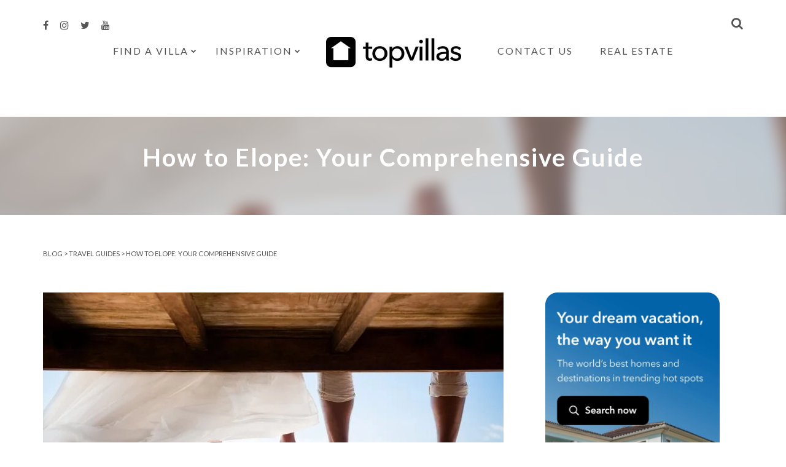

--- FILE ---
content_type: text/html; charset=UTF-8
request_url: https://www.thetopvillas.com/blog/travel-guides/how-to-elope-your-comprehensive-guide/
body_size: 21451
content:
<!DOCTYPE html>
<html lang="en">
<head>
	<meta charset="UTF-8">
	<meta name="viewport" content="width=device-width, initial-scale=1, maximum-scale=1, user-scalable=no" />
	<meta name="format-detection" content="telephone=no" />
	<link href="//www.google-analytics.com" rel="dns-prefetch">
		<link rel="profile" href="https://gmpg.org/xfn/11">
	<link rel="pingback" href="https://www.thetopvillas.com/blog/xmlrpc.php">
	<meta name='robots' content='index, follow, max-image-preview:large, max-snippet:-1, max-video-preview:-1' />

	<!-- This site is optimized with the Yoast SEO plugin v21.3 - https://yoast.com/wordpress/plugins/seo/ -->
	<title>How to Elope: Your Comprehensive Guide | Top Villas</title>
	<meta name="description" content="Discover the ultimate elopement guide with Top Villas: expert tips, breathtaking destinations, and everything you need for your dream wedding." />
	<link rel="canonical" href="https://www.thetopvillas.com/blog/travel-guides/how-to-elope-your-comprehensive-guide/" />
	<meta property="og:locale" content="en_US" />
	<meta property="og:type" content="article" />
	<meta property="og:title" content="How to Elope: Your Comprehensive Guide | Top Villas" />
	<meta property="og:description" content="Discover the ultimate elopement guide with Top Villas: expert tips, breathtaking destinations, and everything you need for your dream wedding." />
	<meta property="og:url" content="https://www.thetopvillas.com/blog/travel-guides/how-to-elope-your-comprehensive-guide/" />
	<meta property="og:site_name" content="Top Villas" />
	<meta property="article:published_time" content="2022-03-16T09:33:08+00:00" />
	<meta property="article:modified_time" content="2023-10-13T11:52:02+00:00" />
	<meta property="og:image" content="https://www.thetopvillas.com/blog/wp-content/uploads/2022/03/Elope-header.jpg" />
	<meta property="og:image:width" content="750" />
	<meta property="og:image:height" content="432" />
	<meta property="og:image:type" content="image/jpeg" />
	<meta name="author" content="Emma Vaughan" />
	<meta name="twitter:card" content="summary_large_image" />
	<meta name="twitter:label1" content="Written by" />
	<meta name="twitter:data1" content="Emma Vaughan" />
	<meta name="twitter:label2" content="Estimated reading time" />
	<meta name="twitter:data2" content="16 minutes" />
	<script type="application/ld+json" class="yoast-schema-graph">{"@context":"https://schema.org","@graph":[{"@type":"WebPage","@id":"https://www.thetopvillas.com/blog/travel-guides/how-to-elope-your-comprehensive-guide/","url":"https://www.thetopvillas.com/blog/travel-guides/how-to-elope-your-comprehensive-guide/","name":"How to Elope: Your Comprehensive Guide | Top Villas","isPartOf":{"@id":"https://www.thetopvillas.com/blog/#website"},"primaryImageOfPage":{"@id":"https://www.thetopvillas.com/blog/travel-guides/how-to-elope-your-comprehensive-guide/#primaryimage"},"image":{"@id":"https://www.thetopvillas.com/blog/travel-guides/how-to-elope-your-comprehensive-guide/#primaryimage"},"thumbnailUrl":"https://www.thetopvillas.com/blog/wp-content/uploads/2022/03/Elope-header.jpg","datePublished":"2022-03-16T09:33:08+00:00","dateModified":"2023-10-13T11:52:02+00:00","author":{"@id":"https://www.thetopvillas.com/blog/#/schema/person/b8eadb2ec9a8732b920dd1608e81f100"},"description":"Discover the ultimate elopement guide with Top Villas: expert tips, breathtaking destinations, and everything you need for your dream wedding.","breadcrumb":{"@id":"https://www.thetopvillas.com/blog/travel-guides/how-to-elope-your-comprehensive-guide/#breadcrumb"},"inLanguage":"en","potentialAction":[{"@type":"ReadAction","target":["https://www.thetopvillas.com/blog/travel-guides/how-to-elope-your-comprehensive-guide/"]}]},{"@type":"ImageObject","inLanguage":"en","@id":"https://www.thetopvillas.com/blog/travel-guides/how-to-elope-your-comprehensive-guide/#primaryimage","url":"https://www.thetopvillas.com/blog/wp-content/uploads/2022/03/Elope-header.jpg","contentUrl":"https://www.thetopvillas.com/blog/wp-content/uploads/2022/03/Elope-header.jpg","width":750,"height":432,"caption":"The feet of a couple, one in a suit and one in wedding dress sitting on a wooden jetty looking out to sea"},{"@type":"BreadcrumbList","@id":"https://www.thetopvillas.com/blog/travel-guides/how-to-elope-your-comprehensive-guide/#breadcrumb","itemListElement":[{"@type":"ListItem","position":1,"name":"Blog","item":"https://www.thetopvillas.com/blog/"},{"@type":"ListItem","position":2,"name":"Travel guides","item":"https://www.thetopvillas.com/blog/category/travel-guides/"},{"@type":"ListItem","position":3,"name":"How to Elope: Your Comprehensive Guide"}]},{"@type":"WebSite","@id":"https://www.thetopvillas.com/blog/#website","url":"https://www.thetopvillas.com/blog/","name":"Top Villas","description":"The luxury vacation rental blog from Top Villas","potentialAction":[{"@type":"SearchAction","target":{"@type":"EntryPoint","urlTemplate":"https://www.thetopvillas.com/blog/?s={search_term_string}"},"query-input":"required name=search_term_string"}],"inLanguage":"en"},{"@type":"Person","@id":"https://www.thetopvillas.com/blog/#/schema/person/b8eadb2ec9a8732b920dd1608e81f100","name":"Emma Vaughan","image":{"@type":"ImageObject","inLanguage":"en","@id":"https://www.thetopvillas.com/blog/#/schema/person/image/","url":"https://secure.gravatar.com/avatar/65c5111e717e8e9a062b15ff41075c18?s=96&d=mm&r=g","contentUrl":"https://secure.gravatar.com/avatar/65c5111e717e8e9a062b15ff41075c18?s=96&d=mm&r=g","caption":"Emma Vaughan"},"description":"Emma is an avid traveler and writer, who can be found either dreaming of her next adventure or scribbling in a notebook. She frequented the Middle East on her gap year after university, and her favorite trips overall have been exploring the bazaars of Istanbul, and trekking through the mountains in Morocco."}]}</script>
	<!-- / Yoast SEO plugin. -->


<link rel='dns-prefetch' href='//fonts.googleapis.com' />
<link rel="alternate" type="application/rss+xml" title="Top Villas &raquo; Feed" href="https://www.thetopvillas.com/blog/feed/" />
<link rel="alternate" type="application/rss+xml" title="Top Villas &raquo; Comments Feed" href="https://www.thetopvillas.com/blog/comments/feed/" />
<link rel="alternate" type="application/rss+xml" title="Top Villas &raquo; How to Elope: Your Comprehensive Guide Comments Feed" href="https://www.thetopvillas.com/blog/travel-guides/how-to-elope-your-comprehensive-guide/feed/" />
<script type="text/javascript">
window._wpemojiSettings = {"baseUrl":"https:\/\/s.w.org\/images\/core\/emoji\/14.0.0\/72x72\/","ext":".png","svgUrl":"https:\/\/s.w.org\/images\/core\/emoji\/14.0.0\/svg\/","svgExt":".svg","source":{"concatemoji":"https:\/\/www.thetopvillas.com\/blog\/wp-includes\/js\/wp-emoji-release.min.js?ver=6.3.1"}};
/*! This file is auto-generated */
!function(i,n){var o,s,e;function c(e){try{var t={supportTests:e,timestamp:(new Date).valueOf()};sessionStorage.setItem(o,JSON.stringify(t))}catch(e){}}function p(e,t,n){e.clearRect(0,0,e.canvas.width,e.canvas.height),e.fillText(t,0,0);var t=new Uint32Array(e.getImageData(0,0,e.canvas.width,e.canvas.height).data),r=(e.clearRect(0,0,e.canvas.width,e.canvas.height),e.fillText(n,0,0),new Uint32Array(e.getImageData(0,0,e.canvas.width,e.canvas.height).data));return t.every(function(e,t){return e===r[t]})}function u(e,t,n){switch(t){case"flag":return n(e,"\ud83c\udff3\ufe0f\u200d\u26a7\ufe0f","\ud83c\udff3\ufe0f\u200b\u26a7\ufe0f")?!1:!n(e,"\ud83c\uddfa\ud83c\uddf3","\ud83c\uddfa\u200b\ud83c\uddf3")&&!n(e,"\ud83c\udff4\udb40\udc67\udb40\udc62\udb40\udc65\udb40\udc6e\udb40\udc67\udb40\udc7f","\ud83c\udff4\u200b\udb40\udc67\u200b\udb40\udc62\u200b\udb40\udc65\u200b\udb40\udc6e\u200b\udb40\udc67\u200b\udb40\udc7f");case"emoji":return!n(e,"\ud83e\udef1\ud83c\udffb\u200d\ud83e\udef2\ud83c\udfff","\ud83e\udef1\ud83c\udffb\u200b\ud83e\udef2\ud83c\udfff")}return!1}function f(e,t,n){var r="undefined"!=typeof WorkerGlobalScope&&self instanceof WorkerGlobalScope?new OffscreenCanvas(300,150):i.createElement("canvas"),a=r.getContext("2d",{willReadFrequently:!0}),o=(a.textBaseline="top",a.font="600 32px Arial",{});return e.forEach(function(e){o[e]=t(a,e,n)}),o}function t(e){var t=i.createElement("script");t.src=e,t.defer=!0,i.head.appendChild(t)}"undefined"!=typeof Promise&&(o="wpEmojiSettingsSupports",s=["flag","emoji"],n.supports={everything:!0,everythingExceptFlag:!0},e=new Promise(function(e){i.addEventListener("DOMContentLoaded",e,{once:!0})}),new Promise(function(t){var n=function(){try{var e=JSON.parse(sessionStorage.getItem(o));if("object"==typeof e&&"number"==typeof e.timestamp&&(new Date).valueOf()<e.timestamp+604800&&"object"==typeof e.supportTests)return e.supportTests}catch(e){}return null}();if(!n){if("undefined"!=typeof Worker&&"undefined"!=typeof OffscreenCanvas&&"undefined"!=typeof URL&&URL.createObjectURL&&"undefined"!=typeof Blob)try{var e="postMessage("+f.toString()+"("+[JSON.stringify(s),u.toString(),p.toString()].join(",")+"));",r=new Blob([e],{type:"text/javascript"}),a=new Worker(URL.createObjectURL(r),{name:"wpTestEmojiSupports"});return void(a.onmessage=function(e){c(n=e.data),a.terminate(),t(n)})}catch(e){}c(n=f(s,u,p))}t(n)}).then(function(e){for(var t in e)n.supports[t]=e[t],n.supports.everything=n.supports.everything&&n.supports[t],"flag"!==t&&(n.supports.everythingExceptFlag=n.supports.everythingExceptFlag&&n.supports[t]);n.supports.everythingExceptFlag=n.supports.everythingExceptFlag&&!n.supports.flag,n.DOMReady=!1,n.readyCallback=function(){n.DOMReady=!0}}).then(function(){return e}).then(function(){var e;n.supports.everything||(n.readyCallback(),(e=n.source||{}).concatemoji?t(e.concatemoji):e.wpemoji&&e.twemoji&&(t(e.twemoji),t(e.wpemoji)))}))}((window,document),window._wpemojiSettings);
</script>
<style type="text/css">
img.wp-smiley,
img.emoji {
	display: inline !important;
	border: none !important;
	box-shadow: none !important;
	height: 1em !important;
	width: 1em !important;
	margin: 0 0.07em !important;
	vertical-align: -0.1em !important;
	background: none !important;
	padding: 0 !important;
}
</style>
	<link rel='stylesheet' id='wp-block-library-css' href='https://www.thetopvillas.com/blog/wp-includes/css/dist/block-library/style.min.css?ver=6.3.1' type='text/css' media='all' />
<link rel='stylesheet' id='mpp_gutenberg-css' href='https://www.thetopvillas.com/blog/wp-content/plugins/metronet-profile-picture/dist/blocks.style.build.css?ver=2.6.0' type='text/css' media='all' />
<style id='classic-theme-styles-inline-css' type='text/css'>
/*! This file is auto-generated */
.wp-block-button__link{color:#fff;background-color:#32373c;border-radius:9999px;box-shadow:none;text-decoration:none;padding:calc(.667em + 2px) calc(1.333em + 2px);font-size:1.125em}.wp-block-file__button{background:#32373c;color:#fff;text-decoration:none}
</style>
<style id='global-styles-inline-css' type='text/css'>
body{--wp--preset--color--black: #000000;--wp--preset--color--cyan-bluish-gray: #abb8c3;--wp--preset--color--white: #ffffff;--wp--preset--color--pale-pink: #f78da7;--wp--preset--color--vivid-red: #cf2e2e;--wp--preset--color--luminous-vivid-orange: #ff6900;--wp--preset--color--luminous-vivid-amber: #fcb900;--wp--preset--color--light-green-cyan: #7bdcb5;--wp--preset--color--vivid-green-cyan: #00d084;--wp--preset--color--pale-cyan-blue: #8ed1fc;--wp--preset--color--vivid-cyan-blue: #0693e3;--wp--preset--color--vivid-purple: #9b51e0;--wp--preset--gradient--vivid-cyan-blue-to-vivid-purple: linear-gradient(135deg,rgba(6,147,227,1) 0%,rgb(155,81,224) 100%);--wp--preset--gradient--light-green-cyan-to-vivid-green-cyan: linear-gradient(135deg,rgb(122,220,180) 0%,rgb(0,208,130) 100%);--wp--preset--gradient--luminous-vivid-amber-to-luminous-vivid-orange: linear-gradient(135deg,rgba(252,185,0,1) 0%,rgba(255,105,0,1) 100%);--wp--preset--gradient--luminous-vivid-orange-to-vivid-red: linear-gradient(135deg,rgba(255,105,0,1) 0%,rgb(207,46,46) 100%);--wp--preset--gradient--very-light-gray-to-cyan-bluish-gray: linear-gradient(135deg,rgb(238,238,238) 0%,rgb(169,184,195) 100%);--wp--preset--gradient--cool-to-warm-spectrum: linear-gradient(135deg,rgb(74,234,220) 0%,rgb(151,120,209) 20%,rgb(207,42,186) 40%,rgb(238,44,130) 60%,rgb(251,105,98) 80%,rgb(254,248,76) 100%);--wp--preset--gradient--blush-light-purple: linear-gradient(135deg,rgb(255,206,236) 0%,rgb(152,150,240) 100%);--wp--preset--gradient--blush-bordeaux: linear-gradient(135deg,rgb(254,205,165) 0%,rgb(254,45,45) 50%,rgb(107,0,62) 100%);--wp--preset--gradient--luminous-dusk: linear-gradient(135deg,rgb(255,203,112) 0%,rgb(199,81,192) 50%,rgb(65,88,208) 100%);--wp--preset--gradient--pale-ocean: linear-gradient(135deg,rgb(255,245,203) 0%,rgb(182,227,212) 50%,rgb(51,167,181) 100%);--wp--preset--gradient--electric-grass: linear-gradient(135deg,rgb(202,248,128) 0%,rgb(113,206,126) 100%);--wp--preset--gradient--midnight: linear-gradient(135deg,rgb(2,3,129) 0%,rgb(40,116,252) 100%);--wp--preset--font-size--small: 13px;--wp--preset--font-size--medium: 20px;--wp--preset--font-size--large: 36px;--wp--preset--font-size--x-large: 42px;--wp--preset--spacing--20: 0.44rem;--wp--preset--spacing--30: 0.67rem;--wp--preset--spacing--40: 1rem;--wp--preset--spacing--50: 1.5rem;--wp--preset--spacing--60: 2.25rem;--wp--preset--spacing--70: 3.38rem;--wp--preset--spacing--80: 5.06rem;--wp--preset--shadow--natural: 6px 6px 9px rgba(0, 0, 0, 0.2);--wp--preset--shadow--deep: 12px 12px 50px rgba(0, 0, 0, 0.4);--wp--preset--shadow--sharp: 6px 6px 0px rgba(0, 0, 0, 0.2);--wp--preset--shadow--outlined: 6px 6px 0px -3px rgba(255, 255, 255, 1), 6px 6px rgba(0, 0, 0, 1);--wp--preset--shadow--crisp: 6px 6px 0px rgba(0, 0, 0, 1);}:where(.is-layout-flex){gap: 0.5em;}:where(.is-layout-grid){gap: 0.5em;}body .is-layout-flow > .alignleft{float: left;margin-inline-start: 0;margin-inline-end: 2em;}body .is-layout-flow > .alignright{float: right;margin-inline-start: 2em;margin-inline-end: 0;}body .is-layout-flow > .aligncenter{margin-left: auto !important;margin-right: auto !important;}body .is-layout-constrained > .alignleft{float: left;margin-inline-start: 0;margin-inline-end: 2em;}body .is-layout-constrained > .alignright{float: right;margin-inline-start: 2em;margin-inline-end: 0;}body .is-layout-constrained > .aligncenter{margin-left: auto !important;margin-right: auto !important;}body .is-layout-constrained > :where(:not(.alignleft):not(.alignright):not(.alignfull)){max-width: var(--wp--style--global--content-size);margin-left: auto !important;margin-right: auto !important;}body .is-layout-constrained > .alignwide{max-width: var(--wp--style--global--wide-size);}body .is-layout-flex{display: flex;}body .is-layout-flex{flex-wrap: wrap;align-items: center;}body .is-layout-flex > *{margin: 0;}body .is-layout-grid{display: grid;}body .is-layout-grid > *{margin: 0;}:where(.wp-block-columns.is-layout-flex){gap: 2em;}:where(.wp-block-columns.is-layout-grid){gap: 2em;}:where(.wp-block-post-template.is-layout-flex){gap: 1.25em;}:where(.wp-block-post-template.is-layout-grid){gap: 1.25em;}.has-black-color{color: var(--wp--preset--color--black) !important;}.has-cyan-bluish-gray-color{color: var(--wp--preset--color--cyan-bluish-gray) !important;}.has-white-color{color: var(--wp--preset--color--white) !important;}.has-pale-pink-color{color: var(--wp--preset--color--pale-pink) !important;}.has-vivid-red-color{color: var(--wp--preset--color--vivid-red) !important;}.has-luminous-vivid-orange-color{color: var(--wp--preset--color--luminous-vivid-orange) !important;}.has-luminous-vivid-amber-color{color: var(--wp--preset--color--luminous-vivid-amber) !important;}.has-light-green-cyan-color{color: var(--wp--preset--color--light-green-cyan) !important;}.has-vivid-green-cyan-color{color: var(--wp--preset--color--vivid-green-cyan) !important;}.has-pale-cyan-blue-color{color: var(--wp--preset--color--pale-cyan-blue) !important;}.has-vivid-cyan-blue-color{color: var(--wp--preset--color--vivid-cyan-blue) !important;}.has-vivid-purple-color{color: var(--wp--preset--color--vivid-purple) !important;}.has-black-background-color{background-color: var(--wp--preset--color--black) !important;}.has-cyan-bluish-gray-background-color{background-color: var(--wp--preset--color--cyan-bluish-gray) !important;}.has-white-background-color{background-color: var(--wp--preset--color--white) !important;}.has-pale-pink-background-color{background-color: var(--wp--preset--color--pale-pink) !important;}.has-vivid-red-background-color{background-color: var(--wp--preset--color--vivid-red) !important;}.has-luminous-vivid-orange-background-color{background-color: var(--wp--preset--color--luminous-vivid-orange) !important;}.has-luminous-vivid-amber-background-color{background-color: var(--wp--preset--color--luminous-vivid-amber) !important;}.has-light-green-cyan-background-color{background-color: var(--wp--preset--color--light-green-cyan) !important;}.has-vivid-green-cyan-background-color{background-color: var(--wp--preset--color--vivid-green-cyan) !important;}.has-pale-cyan-blue-background-color{background-color: var(--wp--preset--color--pale-cyan-blue) !important;}.has-vivid-cyan-blue-background-color{background-color: var(--wp--preset--color--vivid-cyan-blue) !important;}.has-vivid-purple-background-color{background-color: var(--wp--preset--color--vivid-purple) !important;}.has-black-border-color{border-color: var(--wp--preset--color--black) !important;}.has-cyan-bluish-gray-border-color{border-color: var(--wp--preset--color--cyan-bluish-gray) !important;}.has-white-border-color{border-color: var(--wp--preset--color--white) !important;}.has-pale-pink-border-color{border-color: var(--wp--preset--color--pale-pink) !important;}.has-vivid-red-border-color{border-color: var(--wp--preset--color--vivid-red) !important;}.has-luminous-vivid-orange-border-color{border-color: var(--wp--preset--color--luminous-vivid-orange) !important;}.has-luminous-vivid-amber-border-color{border-color: var(--wp--preset--color--luminous-vivid-amber) !important;}.has-light-green-cyan-border-color{border-color: var(--wp--preset--color--light-green-cyan) !important;}.has-vivid-green-cyan-border-color{border-color: var(--wp--preset--color--vivid-green-cyan) !important;}.has-pale-cyan-blue-border-color{border-color: var(--wp--preset--color--pale-cyan-blue) !important;}.has-vivid-cyan-blue-border-color{border-color: var(--wp--preset--color--vivid-cyan-blue) !important;}.has-vivid-purple-border-color{border-color: var(--wp--preset--color--vivid-purple) !important;}.has-vivid-cyan-blue-to-vivid-purple-gradient-background{background: var(--wp--preset--gradient--vivid-cyan-blue-to-vivid-purple) !important;}.has-light-green-cyan-to-vivid-green-cyan-gradient-background{background: var(--wp--preset--gradient--light-green-cyan-to-vivid-green-cyan) !important;}.has-luminous-vivid-amber-to-luminous-vivid-orange-gradient-background{background: var(--wp--preset--gradient--luminous-vivid-amber-to-luminous-vivid-orange) !important;}.has-luminous-vivid-orange-to-vivid-red-gradient-background{background: var(--wp--preset--gradient--luminous-vivid-orange-to-vivid-red) !important;}.has-very-light-gray-to-cyan-bluish-gray-gradient-background{background: var(--wp--preset--gradient--very-light-gray-to-cyan-bluish-gray) !important;}.has-cool-to-warm-spectrum-gradient-background{background: var(--wp--preset--gradient--cool-to-warm-spectrum) !important;}.has-blush-light-purple-gradient-background{background: var(--wp--preset--gradient--blush-light-purple) !important;}.has-blush-bordeaux-gradient-background{background: var(--wp--preset--gradient--blush-bordeaux) !important;}.has-luminous-dusk-gradient-background{background: var(--wp--preset--gradient--luminous-dusk) !important;}.has-pale-ocean-gradient-background{background: var(--wp--preset--gradient--pale-ocean) !important;}.has-electric-grass-gradient-background{background: var(--wp--preset--gradient--electric-grass) !important;}.has-midnight-gradient-background{background: var(--wp--preset--gradient--midnight) !important;}.has-small-font-size{font-size: var(--wp--preset--font-size--small) !important;}.has-medium-font-size{font-size: var(--wp--preset--font-size--medium) !important;}.has-large-font-size{font-size: var(--wp--preset--font-size--large) !important;}.has-x-large-font-size{font-size: var(--wp--preset--font-size--x-large) !important;}
.wp-block-navigation a:where(:not(.wp-element-button)){color: inherit;}
:where(.wp-block-post-template.is-layout-flex){gap: 1.25em;}:where(.wp-block-post-template.is-layout-grid){gap: 1.25em;}
:where(.wp-block-columns.is-layout-flex){gap: 2em;}:where(.wp-block-columns.is-layout-grid){gap: 2em;}
.wp-block-pullquote{font-size: 1.5em;line-height: 1.6;}
</style>
<link rel='stylesheet' id='contact-form-7-css' href='https://www.thetopvillas.com/blog/wp-content/plugins/contact-form-7/includes/css/styles.css?ver=5.8.1' type='text/css' media='all' />
<link rel='stylesheet' id='mc4wp-form-basic-css' href='https://www.thetopvillas.com/blog/wp-content/plugins/mailchimp-for-wp/assets/css/form-basic.css?ver=4.9.9' type='text/css' media='all' />
<link rel='stylesheet' id='ideapark-fonts-css' href='https://fonts.googleapis.com/css?family=Lato%3A400%2C700%2C900%7COpen+Sans%3A400%2C700&#038;subset=latin%2Clatin-ext' type='text/css' media='all' />
<link rel='stylesheet' id='font-awesome-css' href='https://www.thetopvillas.com/blog/wp-content/themes/samui/css/font-awesome.min.css?ver=4.4.0' type='text/css' media='all' />
<link rel='stylesheet' id='bootstrap-css' href='https://www.thetopvillas.com/blog/wp-content/themes/samui/css/bootstrap.min.css?ver=3.3.5' type='text/css' media='all' />
<link rel='stylesheet' id='slick-slider-css' href='https://www.thetopvillas.com/blog/wp-content/themes/samui/css/slick.css?ver=1.5.7' type='text/css' media='all' />
<link rel='stylesheet' id='ideapark-core-css' href='https://www.thetopvillas.com/blog/wp-content/themes/samui/style.css?ver=1.0.5.1' type='text/css' media='all' />
<style id='ideapark-core-inline-css' type='text/css'>
@media (max-width:629px) {
  img.languageflags {
    display: none;
  }
} 

.post-entry img {
width:100%;
}

.mc_fieldset.gdprRequired.mc-field-group {
padding-left:0px;
}

.mc4wp-checkbox input[type="checkbox"] {
    margin-right: 10px;
}

#mc_embed_signup label {
margin-left:10px;
}

.clear {
margin-left:10px;
}

.leticonsbebygones {
width:90px !important;
}

.post-entry h4 {
margin-top:20px;
}

.indicates-required {
margin-top: 0px !important;
margin-bottom: 10px !important;
text-align:left !important;
margin-left:10px;
}

.fieldset.mc_fieldset.gdprRequired.mc-field-group {
    padding-left: 10px;
}

.mc_fieldset.gdprRequired.mc-field-group {
border: 0;
}


#mce-FNAME {
width: 66%;
}

.mc-field-group.size1of2 {
margin-top:15px;
}


#mce-FNAME.required {
padding-top: 0px;
margin-top: 0px;
margin-left:10px;
}

.content__gdpr {
padding-top: 20px;
}

#mce-LNAME.required {
padding-top: 0px;
margin-top: 0px;
margin-bottom: 10px;
margin-left:10px;
width: 66%;
}

#mce-EMAIL {
padding-top: 0px;
margin-top: 0px;
margin-bottom: 10px;
width: 66%;
margin-left:10px;
}


#mce-ADDRESS.ADDRESS select {
padding-top: 0px;
margin-top: 0px;
width: 66%;
margin-left:10px;
background-color: #fff !important;
}

select {
background-color: #fff;
width: 66%;
margin-left:10px;
border-style: solid;
    border-width: 1px;
border-color: #dbdbdb;
}

.custom-latest-posts-widget h4 {
font-weight: 300;
}


.listforicons {
padding-top: 20px;
}

.small-test {
width: 80% !important;
}

#mce-responses  {
padding-left:0px;
margin-left:10px;
}

.affgallery {
padding: 20px 0px 10px 0px;
border-style: none; 
border-thickness: 0px; 
font-size: 12px;
}


.affgallery table {
border-style: none; 
border-thickness: 0px; 
font-size: 12px;
}

.datefield {
margin-left:10px;
}


.affgallery tr {
border-style: none; 
border-thickness: 1px; 
font-size: 12px;
}

.affgallery td {
border-style: none; 
padding-left: 0px;
padding-bottom: 30px;
border-thickness: 1px; 
font-size: 12px;
}

.affgallery td img {
border-style: none; 
padding-left: 0px;
padding-right: 20px;
padding-bottom: 10px;
border-thickness: 1px; 
font-size: 12px;
}

.page-id-33290 .post-img {
display:none;
}

.page-id-33464, .page-id-33833 .post-img {
display:none;
}

.page-id-22626 .post-img {
display:none;
}

.page-id-33492 .post-img {
display:none;
}



.simple-box {
background-color: #f0f0f0; 
border-style: solid; 
border-thickness: 1px; 
border-color: #8c8c8c; 
padding: 10px 10px 10px 10px;
}


.page-id-22626 .post-entry a.light-blue {
    background: #000;
}


.page-id-22626 .main-header .bg {
opacity: 1;
}

.page-id-22626 .main-header h1 {
text-transform:uppercase;
font-size: 5em;
font-weight: 100;
}

* {
border:none;
}


p#breadcrumbs {
padding-top: 40px;
text-transform: uppercase;
font-family: lato, sans-serif;
font-size: 0.8em;
color: rgb(85, 85, 85);
}

.row {
margin-top: -20px;
} 

.footer-logo {
margin-top: 85px;
}

.post-img img, .post-img iframe {
    width: 100%;
}

.widget .widget-title, .bottom-posts h2 {
background-color:#203562;
font-family:lato;
font-weight:300;
}

.menu a{ 
	font-family:'Lato' !important;
	font-weight: 300;
}


.widget:not(.custom-about-me-widget):not(.custom-latest-posts-widget) li {
    font: 100 16px/22px 'Lato',sans-serif;
}


.post-entry h1, .post-entry h2, .post-entry h3, .post-entry h4, .post-entry h5, .post-entry h6 {
    font-weight: 300;
    font-family: 'Lato',sans-serif;
}

.custom-accent.woocommerce #respond input#submit.alt, .custom-accent.woocommerce a.button, .custom-accent.woocommerce .cart input.button, .custom-accent.woocommerce button.button.alt, .custom-accent.woocommerce input.button.alt, .custom-accent.woocommerce-cart .wc-proceed-to-checkout a.checkout-button, .custom-accent input[type=submit], .custom-accent button, .custom-accent section.archive .page .more:before, .custom-accent section.archive .post .more:before, .custom-accent.single .post-categories a, .custom-accent .slick-slide .post-categories li a, .custom-accent section.archive .post-categories a {
    background: #203562;
    font-family: lato;
    font-weight: 300;
}

.current_page_item a{
font-family: 'Lato';
font-weight:300;
}

#li {
    font-family: 'Lato' !important;
    font-weight: 300;
    font-size: 16px;
    letter-spacing: 2px;
    text-transform: uppercase;
    color: rgb(85, 85, 85);
    padding: 10px 15px;
}

.widget .widget-title:after, .bottom-posts h2:after {
    content: "";
    position: absolute;
    left: 10px;
    bottom: -12px;
    width: 12px;
    height: 12px;
    border: solid 6px transparent;
    border-top-color: #203562;
}

#nav ul li {
    font-family: 'Lato', sans-serif !important;
    font-weight: 300;

}

.mc4wp-form-fields p{
padding-left: 1px !important;
}

input[type="submit"] {
margin-left:0px !important;
background-color: #0e7bc0 !important;
}

.main-header h1 { 
font-weight: 600;
font-family: 'Lato';
}

.container a{
font-weight: 300 !important;
font-family: 'Lato';
}

.slick-slide .bottom-wrap a h3 {
    font: 600 36px/37px 'Lato',sans-serif;
    margin: 16px 0 0 0;
}


#instafeed h3 {
background-color: #203562;
}

#instafeed h3:after {
border-top-color: #203562;
}


.post-entry a.button {
	font-family: 'Open Sans', sans-serif;
	text-decoration: none;
	padding: 15px 25px;
}

.post-entry a.button:hover {
	background: rgba(32, 53, 98, 0.8);
}

.post-entry a.light-blue {
	background: #203562;
	color: #fff;
}

.ai1ec_event-template-default .post-date {
display: none;
} 

.ai1ec_event-template-default .post-categories {
display: none;
}

.ai1ec_event-template-default .post-img {
display: none;
}

.ai1ec-event-details {
font-family: Lato, sans-serif;
font-size: 13px;
}

.post-20724 .post-img {
display: none;
}

.author-name-at-top {
padding-left: 10px;
}

.author-name-at-top a {
color: #ffffff;
}

.ai1ec-posterboard-view.ai1ec-posterboard-aligned .ai1ec-event-wrap {
background-color: #ffffff;
}

.ai1ec-posterboard-view footer.ai1ec-auto-height {
background-color: #ffffff;
}

#ai1ec-calendar .ai1ec-posterboard-view .ai1ec-posterboard-time {display:none;}
.ai1ec-popup .ai1ec-allday-badge {display: none;}

.ai1ec-event-location {
color: #203562;
}

.ai1ec-day {
background-color: #203562;
}

.ai1ec-weekday {
background-color: #203562;
}

.ai1ec-month {
background-color: #0e76bc;
}

.ai1ec-month {
    background-color: #203562;
}

.ai1ec-event-description {
font-family: Lato, sans-serif;
}

.ai1ec-posterboard-view.ai1ec-posterboard-aligned.ai1ec-posterboard-no-footer .ai1ec-event-wrap {
    padding-top: 15px;
    padding-left: 15px;
    padding-right: 15px;
    padding-bottom: 273px;
    height: 280px;
}

.gmnoprint {
    display: none;
}


.wp-caption.alignnone {
	width: 100% !important;
}


.indicates-required {
margin-top: 10px;
margin-bottom: 10px;
text-align: right;
font-size: 11px;
} 

#mce-FNAME {
margin: 10px 0 10px 0;
padding-right: 50px;
}

#mce-EMAIL {
padding-right: 50px;
}

.clearfix {
  display: flex;
}

.clearfix {
  display: flex;
}


.third-column {
  flex: 1; /*grow*/
  border: none;
  padding-right: 6px;
}

.third-column a {
text-decoration: none;
font-weight: 400;
}

.third-column h5 {
 margin-top: 8px;
margin-bottom: 0px;
text-align: left;
text-decoration: none;
}

.third-column h6 {
font-size: 0.8em;
color: #8e8e8e;
margin-top: 5px;
text-decoration: none;
}

@media (max-width: 768px) { /*breakpoint*/
  .clearfix {
    flex-direction: column;
  }
}


#mc_embed_signup {
float: left;
}

#mc_embed_signup form {
    padding: 0px 10px 0px 0px !important;
} 
		/* custom-accent */
		.custom-accent.woocommerce #respond input#submit.alt,
		.custom-accent.woocommerce a.button,
		.custom-accent.woocommerce .cart input.button,
		.custom-accent.woocommerce button.button.alt,
		.custom-accent.woocommerce input.button.alt,
		.custom-accent.woocommerce-cart .wc-proceed-to-checkout a.checkout-button,
		.custom-accent input[type=submit],
		.custom-accent button,
		.custom-accent section.archive .page .more:before,
		.custom-accent section.archive .post .more:before,
		.custom-accent.single .post-categories a,
		.custom-accent .slick-slide .post-categories li a,
		.custom-accent section.archive .post-categories a {
			background: #4081ff;
		}

		.custom-accent .custom-about-me-widget .more,
		.custom-accent section.archive .page .more,
		.custom-accent section.archive .post .more,
		.custom-accent .widget_calendar tbody a {
			color: #4081ff;
		}

		.custom-accent .widget .widget-title,
		.custom-accent .post-entry blockquote {
			border-color: #4081ff;
		}

		.custom-accent.single .post-categories li:first-child:after,
		.custom-accent .slick-slide .post-categories li:first-child:after,
		.custom-accent section.archive .post-categories li:first-child:after {
			border-top-color: #4081ff;
		}

		@media (min-width: 1025px) {

			/* custom-accent */
			.custom-accent .slick-slide .more:hover {
				border-color: #4081ff;
			}

			.custom-accent .slick-slide .more:hover,
			.custom-accent .slick-arrow:hover,
			.custom-accent #nav > ul > li > ul li > a:hover,
			.custom-accent #nav > ul > li:hover > ul > li > a:hover {
				color: #4081ff;
			}
		}
		
</style>
<script type='text/javascript' src='https://www.thetopvillas.com/blog/wp-includes/js/jquery/jquery.min.js?ver=3.7.0' id='jquery-core-js'></script>
<script type='text/javascript' src='https://www.thetopvillas.com/blog/wp-includes/js/jquery/jquery-migrate.min.js?ver=3.4.1' id='jquery-migrate-js'></script>
<script type='text/javascript' src='https://www.thetopvillas.com/blog/wp-content/plugins/wp-hide-post/public/js/wp-hide-post-public.js?ver=2.0.10' id='wp-hide-post-js'></script>
<script type='text/javascript' src='https://www.thetopvillas.com/blog/wp-content/plugins/wp-image-zoooom/assets/js/jquery.image_zoom.min.js?ver=1.53' id='image_zoooom-js'></script>
<script type='text/javascript' id='image_zoooom-init-js-extra'>
/* <![CDATA[ */
var IZ = {"with_woocommerce":"0","exchange_thumbnails":"1","woo_categories":"0","enable_mobile":"","options":[],"woo_slider":"0"};
/* ]]> */
</script>
<script type='text/javascript' src='https://www.thetopvillas.com/blog/wp-content/plugins/wp-image-zoooom/assets/js/image_zoom-init.js?ver=1.53' id='image_zoooom-init-js'></script>
<!--[if lt IE 9]>
<script type='text/javascript' src='https://www.thetopvillas.com/blog/wp-content/themes/samui/js/html5.js?ver=6.3.1' id='html5shiv-js'></script>
<![endif]-->
<link rel="https://api.w.org/" href="https://www.thetopvillas.com/blog/wp-json/" /><link rel="alternate" type="application/json" href="https://www.thetopvillas.com/blog/wp-json/wp/v2/posts/58432" /><link rel="EditURI" type="application/rsd+xml" title="RSD" href="https://www.thetopvillas.com/blog/xmlrpc.php?rsd" />
<meta name="generator" content="WordPress 6.3.1" />
<link rel='shortlink' href='https://www.thetopvillas.com/blog/?p=58432' />
<link rel="alternate" type="application/json+oembed" href="https://www.thetopvillas.com/blog/wp-json/oembed/1.0/embed?url=https%3A%2F%2Fwww.thetopvillas.com%2Fblog%2Ftravel-guides%2Fhow-to-elope-your-comprehensive-guide%2F" />
<link rel="alternate" type="text/xml+oembed" href="https://www.thetopvillas.com/blog/wp-json/oembed/1.0/embed?url=https%3A%2F%2Fwww.thetopvillas.com%2Fblog%2Ftravel-guides%2Fhow-to-elope-your-comprehensive-guide%2F&#038;format=xml" />
		<script>
			document.documentElement.className = document.documentElement.className.replace( 'no-js', 'js' );
		</script>
				<style>
			.no-js img.lazyload { display: none; }
			figure.wp-block-image img.lazyloading { min-width: 150px; }
							.lazyload, .lazyloading { opacity: 0; }
				.lazyloaded {
					opacity: 1;
					transition: opacity 400ms;
					transition-delay: 0ms;
				}
					</style>
		<style type="text/css" id="custom-background-css">
body.custom-background { background-color: #ffffff; }
</style>
	<!-- HubSpot -->
<script type="text/javascript" id="hs-script-loader" async defer src="https://js-eu1.hs-scripts.com/146012131.js"></script>
<!-- End HubSpot --><!-- Google Tag Manager -->
<script>(function(w,d,s,l,i){w[l]=w[l]||[];w[l].push({'gtm.start':
new Date().getTime(),event:'gtm.js'});var f=d.getElementsByTagName(s)[0],
j=d.createElement(s),dl=l!='dataLayer'?'&l='+l:'';j.async=true;j.src=
'https://www.googletagmanager.com/gtm.js?id='+i+dl;f.parentNode.insertBefore(j,f);
})(window,document,'script','dataLayer','GTM-N5L54F');</script>
<!-- End Google Tag Manager --><style type="text/css">img.zoooom,.zoooom img{padding:0!important;}</style><link rel="icon" href="https://www.thetopvillas.com/blog/wp-content/uploads/2022/08/Favicon-14.19.57.png" sizes="32x32" />
<link rel="icon" href="https://www.thetopvillas.com/blog/wp-content/uploads/2022/08/Favicon-14.19.57.png" sizes="192x192" />
<link rel="apple-touch-icon" href="https://www.thetopvillas.com/blog/wp-content/uploads/2022/08/Favicon-14.19.57.png" />
<meta name="msapplication-TileImage" content="https://www.thetopvillas.com/blog/wp-content/uploads/2022/08/Favicon-14.19.57.png" />
<style id="wpforms-css-vars-root">
				:root {
					--wpforms-field-border-radius: 3px;
--wpforms-field-background-color: #ffffff;
--wpforms-field-border-color: rgba( 0, 0, 0, 0.25 );
--wpforms-field-text-color: rgba( 0, 0, 0, 0.7 );
--wpforms-label-color: rgba( 0, 0, 0, 0.85 );
--wpforms-label-sublabel-color: rgba( 0, 0, 0, 0.55 );
--wpforms-label-error-color: #d63637;
--wpforms-button-border-radius: 3px;
--wpforms-button-background-color: #066aab;
--wpforms-button-text-color: #ffffff;
--wpforms-field-size-input-height: 43px;
--wpforms-field-size-input-spacing: 15px;
--wpforms-field-size-font-size: 16px;
--wpforms-field-size-line-height: 19px;
--wpforms-field-size-padding-h: 14px;
--wpforms-field-size-checkbox-size: 16px;
--wpforms-field-size-sublabel-spacing: 5px;
--wpforms-field-size-icon-size: 1;
--wpforms-label-size-font-size: 16px;
--wpforms-label-size-line-height: 19px;
--wpforms-label-size-sublabel-font-size: 14px;
--wpforms-label-size-sublabel-line-height: 17px;
--wpforms-button-size-font-size: 17px;
--wpforms-button-size-height: 41px;
--wpforms-button-size-padding-h: 15px;
--wpforms-button-size-margin-top: 10px;

				}
			</style></head>
<body data-rsssl=1 class="post-template-default single single-post postid-58432 single-format-standard custom-background sidebar-right header-type-2 title-1 gray-background custom-accent sticky-menu slick-slider-enable">
<div id="ajax-search">
	<form action="https://www.thetopvillas.com/blog//">
		<input id="ajax-search-input" autocomplete="off" type="text" name="s" placeholder="Type something" value="" />
		<a id="mobilesearch-close" href="#"><i class="fa fa-close"></i></a>
		<button type="submit"><i class="fa fa-search"></i></button>
	</form>
</div>
<div id="ajax-search-result"></div>
<div id="wrap">
	<header id="header">
		<div class="white">
			<div class="container">
				<a id="mobilemenu" href="#"><i class="fa fa-bars"></i></a>
				<a id="mobilesearch" href="#"><i class="fa fa-search"></i></a>

									<div class="soc">
														<a href="https://www.facebook.com/topvillas" target="_blank"><i class="fa fa-facebook"></i></a>
															<a href="https://www.instagram.com/top_villas/" target="_blank"><i class="fa fa-instagram"></i></a>
															<a href="https://twitter.com/topvillas" target="_blank"><i class="fa fa-twitter"></i></a>
															<a href="https://www.youtube.com/user/topvillas" target="_blank"><i class="fa fa-youtube"></i></a>
												</div>
				
				<div id="menu-shadow"></div>
				<!--Navigation-->
				<nav id="nav" class="preloading">
					<a id="mobilemenu-close" href="#"><i class="fa fa-close"></i></a>
					<!--Menu-->
					<ul id="menu-main-nav" class="menu"><li id="menu-item-17498" class="menu-item menu-item-type-custom menu-item-object-custom menu-item-has-children menu-item-17498"><a href="https://www.thetopvillas.com">Find a villa</a>
<ul class="sub-menu">
	<li id="menu-item-58061" class="menu-item menu-item-type-custom menu-item-object-custom menu-item-has-children menu-item-58061"><a href="https://www.thetopvillas.com/collections">Collections</a>
	<ul class="sub-menu">
		<li id="menu-item-63755" class="menu-item menu-item-type-custom menu-item-object-custom menu-item-63755"><a href="https://www.thetopvillas.com/collections/future-stays">Future Stays 2026/2027</a></li>
		<li id="menu-item-63756" class="menu-item menu-item-type-custom menu-item-object-custom menu-item-63756"><a href="https://www.thetopvillas.com/collections/villas-for-large-groups">Villas for large groups</a></li>
		<li id="menu-item-58066" class="menu-item menu-item-type-custom menu-item-object-custom menu-item-58066"><a href="https://www.thetopvillas.com/collections/villas-in-resorts">Villas in resorts</a></li>
		<li id="menu-item-58067" class="menu-item menu-item-type-custom menu-item-object-custom menu-item-58067"><a href="https://www.thetopvillas.com/collections/villas-near-disney-world">Villas near Disney World</a></li>
		<li id="menu-item-58062" class="menu-item menu-item-type-custom menu-item-object-custom menu-item-58062"><a href="https://www.thetopvillas.com/collections/villas-with-pools">Villas with pools</a></li>
		<li id="menu-item-58065" class="menu-item menu-item-type-custom menu-item-object-custom menu-item-58065"><a href="https://www.thetopvillas.com/collections/villas-with-beach-views">Villas with beach views</a></li>
		<li id="menu-item-63758" class="menu-item menu-item-type-custom menu-item-object-custom menu-item-63758"><a href="https://www.thetopvillas.com/collections/villas-with-themed-rooms">Villas with themed rooms</a></li>
		<li id="menu-item-58064" class="menu-item menu-item-type-custom menu-item-object-custom menu-item-58064"><a href="https://www.thetopvillas.com/collections/villas-with-games-rooms">Villas with games rooms</a></li>
		<li id="menu-item-58063" class="menu-item menu-item-type-custom menu-item-object-custom menu-item-58063"><a href="https://www.thetopvillas.com/collections/pet-friendly-villas">Pet friendly villas</a></li>
		<li id="menu-item-58068" class="menu-item menu-item-type-custom menu-item-object-custom menu-item-58068"><a href="https://www.thetopvillas.com/collections/villas-for-skiing-vacations">Villas for skiing vacations</a></li>
		<li id="menu-item-63757" class="menu-item menu-item-type-custom menu-item-object-custom menu-item-63757"><a href="https://www.thetopvillas.com/collections/villas-for-golf-vacations">Villas for golf vacations</a></li>
	</ul>
</li>
	<li id="menu-item-24578" class="menu-item menu-item-type-custom menu-item-object-custom menu-item-has-children menu-item-24578"><a href="https://www.thetopvillas.com/orlando/vacations">Orlando villas</a>
	<ul class="sub-menu">
		<li id="menu-item-63751" class="menu-item menu-item-type-custom menu-item-object-custom menu-item-63751"><a href="https://www.thetopvillas.com/reunion-resort/vacations">Reunion Resort villas</a></li>
		<li id="menu-item-63752" class="menu-item menu-item-type-custom menu-item-object-custom menu-item-63752"><a href="https://www.thetopvillas.com/encore-resort-at-reunion/vacations">Encore Resort at Reunion villas</a></li>
		<li id="menu-item-63759" class="menu-item menu-item-type-custom menu-item-object-custom menu-item-63759"><a href="https://www.thetopvillas.com/destination/champions-gate">Champions Gate villas</a></li>
		<li id="menu-item-63760" class="menu-item menu-item-type-custom menu-item-object-custom menu-item-63760"><a href="https://www.thetopvillas.com/destination/storey-lake-resort">Storey Lake Resort villas</a></li>
		<li id="menu-item-63761" class="menu-item menu-item-type-custom menu-item-object-custom menu-item-63761"><a href="https://www.thetopvillas.com/destination/solterra-resort">Solterra Resort villas</a></li>
	</ul>
</li>
	<li id="menu-item-66024" class="menu-item menu-item-type-custom menu-item-object-custom menu-item-has-children menu-item-66024"><a href="https://www.thetopvillas.com/destination/united-states">USA villas</a>
	<ul class="sub-menu">
		<li id="menu-item-63753" class="menu-item menu-item-type-custom menu-item-object-custom menu-item-63753"><a href="https://www.thetopvillas.com/destination/miami">Miami villas</a></li>
		<li id="menu-item-57743" class="menu-item menu-item-type-custom menu-item-object-custom menu-item-57743"><a href="https://www.thetopvillas.com/destination/california">California vacation rentals</a></li>
		<li id="menu-item-63754" class="menu-item menu-item-type-custom menu-item-object-custom menu-item-63754"><a href="https://www.thetopvillas.com/destination/tennessee">Tennessee cabins</a></li>
		<li id="menu-item-57744" class="menu-item menu-item-type-custom menu-item-object-custom menu-item-57744"><a href="https://www.thetopvillas.com/destination/texas">Texas vacation rentals</a></li>
	</ul>
</li>
	<li id="menu-item-58053" class="menu-item menu-item-type-custom menu-item-object-custom menu-item-has-children menu-item-58053"><a href="https://www.thetopvillas.com/destination/caribbean">Caribbean villas</a>
	<ul class="sub-menu">
		<li id="menu-item-24579" class="menu-item menu-item-type-custom menu-item-object-custom menu-item-24579"><a href="https://www.thetopvillas.com/destination/barbados">Barbados villas</a></li>
		<li id="menu-item-24580" class="menu-item menu-item-type-custom menu-item-object-custom menu-item-24580"><a href="https://www.thetopvillas.com/destination/jamaica">Jamaica villas</a></li>
		<li id="menu-item-57746" class="menu-item menu-item-type-custom menu-item-object-custom menu-item-57746"><a href="https://www.thetopvillas.com/destination/dominican-republic">Dominican Republic villas</a></li>
		<li id="menu-item-58058" class="menu-item menu-item-type-custom menu-item-object-custom menu-item-58058"><a href="https://www.thetopvillas.com/destination/st-barthelemy">St Barts villas</a></li>
		<li id="menu-item-57745" class="menu-item menu-item-type-custom menu-item-object-custom menu-item-57745"><a href="https://www.thetopvillas.com/destination/turks-and-caicos">Turks and Caicos villas</a></li>
	</ul>
</li>
	<li id="menu-item-66020" class="menu-item menu-item-type-custom menu-item-object-custom menu-item-has-children menu-item-66020"><a href="https://www.thetopvillas.com/destination/europe">Europe villas</a>
	<ul class="sub-menu">
		<li id="menu-item-66021" class="menu-item menu-item-type-custom menu-item-object-custom menu-item-66021"><a href="https://www.thetopvillas.com/destination/greece">Greece villas</a></li>
		<li id="menu-item-66022" class="menu-item menu-item-type-custom menu-item-object-custom menu-item-66022"><a href="https://www.thetopvillas.com/destination/croatia">Croatia villas</a></li>
		<li id="menu-item-66023" class="menu-item menu-item-type-custom menu-item-object-custom menu-item-66023"><a href="https://www.thetopvillas.com/destination/italy">Italy villas</a></li>
	</ul>
</li>
	<li id="menu-item-24581" class="menu-item menu-item-type-custom menu-item-object-custom menu-item-24581"><a href="https://www.thetopvillas.com/destination/mexico">Mexico villas</a></li>
	<li id="menu-item-24583" class="menu-item menu-item-type-custom menu-item-object-custom menu-item-24583"><a href="https://www.thetopvillas.com/destination/thailand">Thailand villas</a></li>
	<li id="menu-item-24588" class="menu-item menu-item-type-custom menu-item-object-custom menu-item-24588"><a href="https://www.thetopvillas.com/destination">More destinations</a></li>
</ul>
</li>
<li id="menu-item-57758" class="menu-item menu-item-type-custom menu-item-object-custom menu-item-has-children menu-item-57758"><a href="#">Inspiration</a>
<ul class="sub-menu">
	<li id="menu-item-57747" class="menu-item menu-item-type-custom menu-item-object-custom menu-item-has-children menu-item-57747"><a href="#">Destinations</a>
	<ul class="sub-menu">
		<li id="menu-item-57748" class="menu-item menu-item-type-custom menu-item-object-custom menu-item-57748"><a href="https://www.thetopvillas.com/blog/category/florida/orlando/">Orlando</a></li>
		<li id="menu-item-57755" class="menu-item menu-item-type-custom menu-item-object-custom menu-item-57755"><a href="https://www.thetopvillas.com/blog/category/barbados/">Barbados</a></li>
		<li id="menu-item-57752" class="menu-item menu-item-type-custom menu-item-object-custom menu-item-57752"><a href="https://www.thetopvillas.com/blog/category/greece/">Greece</a></li>
		<li id="menu-item-57754" class="menu-item menu-item-type-custom menu-item-object-custom menu-item-57754"><a href="https://www.thetopvillas.com/blog/category/united-states/california/">California</a></li>
		<li id="menu-item-57749" class="menu-item menu-item-type-custom menu-item-object-custom menu-item-57749"><a href="https://www.thetopvillas.com/blog/category/st-barts/">St Barts</a></li>
		<li id="menu-item-57757" class="menu-item menu-item-type-custom menu-item-object-custom menu-item-57757"><a href="https://www.thetopvillas.com/blog/category/italy/">Italy</a></li>
		<li id="menu-item-57750" class="menu-item menu-item-type-custom menu-item-object-custom menu-item-57750"><a href="https://www.thetopvillas.com/blog/category/thailand/koh-samui/">Koh Samui</a></li>
		<li id="menu-item-57751" class="menu-item menu-item-type-custom menu-item-object-custom menu-item-57751"><a href="https://www.thetopvillas.com/blog/category/jamaica/">Jamaica</a></li>
		<li id="menu-item-57753" class="menu-item menu-item-type-custom menu-item-object-custom menu-item-57753"><a href="https://www.thetopvillas.com/blog/category/bali/">Bali</a></li>
		<li id="menu-item-57756" class="menu-item menu-item-type-custom menu-item-object-custom menu-item-57756"><a href="https://www.thetopvillas.com/blog/category/turks-and-caicos/">Turks and Caicos</a></li>
	</ul>
</li>
	<li id="menu-item-57759" class="menu-item menu-item-type-custom menu-item-object-custom menu-item-57759"><a href="https://www.thetopvillas.com/blog/tag/family-and-kids/">Family and Kids</a></li>
	<li id="menu-item-57760" class="menu-item menu-item-type-custom menu-item-object-custom menu-item-57760"><a href="https://www.thetopvillas.com/blog/tag/beach-vacations">Beach Vacations</a></li>
	<li id="menu-item-57762" class="menu-item menu-item-type-custom menu-item-object-custom menu-item-57762"><a href="https://www.thetopvillas.com/blog/tag/couples-and-romance">Couples and Romance</a></li>
	<li id="menu-item-57763" class="menu-item menu-item-type-custom menu-item-object-custom menu-item-57763"><a href="https://www.thetopvillas.com/blog/tag/festivals-and-events">Festivals and Events</a></li>
	<li id="menu-item-57764" class="menu-item menu-item-type-custom menu-item-object-custom menu-item-57764"><a href="https://www.thetopvillas.com/blog/tag/nature">Nature</a></li>
	<li id="menu-item-57766" class="menu-item menu-item-type-custom menu-item-object-custom menu-item-57766"><a href="https://www.thetopvillas.com/blog/tag/sports-and-activities">Sports and Activities</a></li>
	<li id="menu-item-57765" class="menu-item menu-item-type-custom menu-item-object-custom menu-item-57765"><a href="https://www.thetopvillas.com/blog/tag/nightlife">Nightlife</a></li>
	<li id="menu-item-57767" class="menu-item menu-item-type-custom menu-item-object-custom menu-item-57767"><a href="https://www.thetopvillas.com/blog/tag/travel-guides">Travel Guides</a></li>
	<li id="menu-item-57768" class="menu-item menu-item-type-custom menu-item-object-custom menu-item-57768"><a href="https://www.thetopvillas.com/blog/tag/villa-inspiration">Villa Inspiration</a></li>
</ul>
</li>
<li id="menu-item-24561" class="menu-item menu-item-type-custom menu-item-object-custom menu-item-24561"><a href="https://www.thetopvillas.com/contact-us">Contact us</a></li>
<li id="menu-item-36557" class="menu-item menu-item-type-taxonomy menu-item-object-category menu-item-36557"><a href="https://www.thetopvillas.com/blog/category/vacation-homes/top-villas-realty/">Real estate</a></li>
</ul>				</nav>
			</div>
		</div>

		<div class="logo">
			<a href="https://www.thetopvillas.com/blog/">									<img  alt="" data-src="https://www.thetopvillas.com/blog/wp-content/uploads/2023/10/Logo.jpg" class="lazyload" src="[data-uri]" /><noscript><img src="https://www.thetopvillas.com/blog/wp-content/uploads/2023/10/Logo.jpg" alt="" /></noscript>
								</a>		</div>

					<script>
				(function ($) {
					var $li = $('#nav .menu > li');
					$(".logo").clone().appendTo($('<li class="logo-container"></li>').insertAfter($li.eq(Math.floor($li.length / 2) - 1))).addClass('inner');
				})(jQuery);
			</script>
		
	</header>
	<header class="main-header">
					<div class="bg" style="background-image: url(https://www.thetopvillas.com/blog/wp-content/uploads/2022/03/Elope-header.jpg)"></div>
				<div class="container">
			<div class="row">
				<div class="col-xs-12">
					<div class="wrap">
						
						<h1>How to Elope: Your Comprehensive Guide</h1>
											</div>
				</div>
			</div>
		</div>
	</header>


<div class="container entry-container">


<p id="breadcrumbs"><span><span><a href="https://www.thetopvillas.com/blog/">Blog</a></span> &gt; <span><a href="https://www.thetopvillas.com/blog/category/travel-guides/">Travel guides</a></span> &gt; <span class="breadcrumb_last" aria-current="page">How to Elope: Your Comprehensive Guide</span></span></p>
	<div class="row">
		<div class="col-md-8">
			<section role="main" class="post-open cards">
															<article id="post-58432" class="post-58432 post type-post status-publish format-standard has-post-thumbnail hentry category-travel-guides tag-couples-and-romance">

	
	
		<div class="post-img">
							<img width="750" height="432"   alt="The feet of a couple, one in a suit and one in wedding dress sitting on a wooden jetty looking out to sea" decoding="async" fetchpriority="high" data-src="https://www.thetopvillas.com/blog/wp-content/uploads/2022/03/Elope-header.jpg" class="attachment-ideapark-big-thumb size-ideapark-big-thumb wp-post-image lazyload" src="[data-uri]" /><noscript><img width="750" height="432" src="https://www.thetopvillas.com/blog/wp-content/uploads/2022/03/Elope-header.jpg" class="attachment-ideapark-big-thumb size-ideapark-big-thumb wp-post-image" alt="The feet of a couple, one in a suit and one in wedding dress sitting on a wooden jetty looking out to sea" decoding="async" fetchpriority="high" /></noscript>					</div>

	
	<div class="post-content">

		
		<div class="post-entry">
			
<p>Perhaps the big question has been popped, or you and your partner have mutually decided you would like to get married. Congratulations! Once the celebrations have come to a close and you’re ready to start thinking about the future, it’s time to start planning.</p>



<p>But perhaps a big, traditional wedding just doesn&#8217;t feel right for the two of you? Getting married is an incredibly intimate affair, and there is no one-size-fits-all approach to ceremonies and celebrations. Perhaps the thought of spending thousands upon thousands on a lavish day doesn’t suit you, despite expectations and traditions. But what else can you do? What is the alternative?</p>



<p>Have you considered eloping?&nbsp;</p>



<h2 class="wp-block-heading">What does “elope” mean?</h2>



<p>Traditionally, eloping means you and your partner heading off to a location you don’t reveal to your friends and families, to tie the knot in complete privacy. These days, the term is a little bit more flexible.</p>



<p>Although some do still elope without revealing their plans to their loved ones, often, that is no longer the case. Some couples choose to marry elsewhere on their own, but let their friends and families know beforehand what they plan to do, so they can share in the joy without necessarily attending the big day.</p>



<p>Equally often, elopements can now include involving a very small number of loved ones, who you can ask to come to the elopement ceremony, and any small reception afterwards (this is usually no more than 10 people.) The term “elopements” and “intimate weddings” are often used interchangeably for those planning elopement-style ceremonies where loved ones can get involved.</p>



<h2 class="wp-block-heading">How to plan an elopement</h2>



<p>So, now you know exactly what elopement entails, and you know whether or not it feels right to you to elope with your partner, the next exciting step is to get the planning underway. But with an elopement, often, comes heading abroad. How do you even start planning a ceremony in a faraway destination? What is the first thing you need to do?&nbsp;</p>



<p>Well, we’re here to answer all your questions and help ensure that your elopement planning process runs smoothly.&nbsp;</p>



<h3 class="wp-block-heading">Decide your budget</h3>



<p>Before you can decide anything, you need to have a figure in mind for your budget. Although elopements are typically cheaper than traditional weddings, the price can go up for several reasons; if you have decided to invite people, you want to purchase a traditional wedding dress, or you want to go on a honeymoon afterwards, for example.</p>



<p>Once you have decided your budget, you can then begin shopping around to get an idea of prices, which will also help you decide when, and most importantly, where to elope.</p>



<p>So make sure you don’t start planning until you have this rough figure in your mind.</p>



<h3 class="wp-block-heading">What type of elopement?</h3>



<figure class="wp-block-image size-large"><img decoding="async" width="750" height="500"  alt="just married man and woman in front of eiffel tower"  data-src="https://www.thetopvillas.com/blog/wp-content/uploads/2022/03/what-type-of-elopement.jpg" class="wp-image-58439 lazyload" src="[data-uri]" /><noscript><img decoding="async" width="750" height="500" src="https://www.thetopvillas.com/blog/wp-content/uploads/2022/03/what-type-of-elopement.jpg" alt="just married man and woman in front of eiffel tower" class="wp-image-58439"/></noscript></figure>



<p>Next, you and your partner need to consider what exactly you would like out of your elopement. The beauty of tying the knot in this way, is that there really are no end to possibilities, and you can customize your day completely based on your personalities and priorities. Here are some things to consider as you work out what type of elopement you would like &#8211; we recommend grabbing yourself a planner or notebook and noting down whatever you think of as you consider these points:</p>



<ul>
<li>What type of destination do you imagine saying “I do?” Can you see yourself up in the mountains, in front of a fairytale-style waterfall, or with sand between your toes and the ocean lapping at your ankles? Close your eyes and imagine you and your partner getting married &#8211; what does the scenery look like? Where would you both be happiest?</li>



<li>How would you like to celebrate? Do you want to go for a picnic once you are married? A drinks reception, or a candlelit dinner on the beach? If you’re inviting any family, do you want to do the traditional wedding breakfast?</li>



<li>Consider whether you do want to be completely alone as you tie the knot, or would prefer to have a few friends and family members witnessing the occasion. Would you regret not having anyone there? Or would being alone give you the most romantic experience you could possibly imagine? Weigh up the options of marrying alone versus accompanied by a select few loved ones.</li>



<li>The beauty of an elopement means you don’t need to stick to the traditional time table. Want to get married early in the morning at sunrise? Or perhaps at sunset? Do you want to get married in the early afternoon and spend the rest of the day in the spa, or celebrating with a traditional drinks reception and meal? Work out exactly what you want out of your day, and when exactly you would like to get married.</li>



<li>In the interest of having an incredible ceremony anywhere in the world and at any location, couples sometimes register their marriage before they jet off for their big day, as it gives them the freedom to enjoy a symbolic ceremony, in places where a legal wedding isn’t possible. Registering a marriage before your elopement gives you the freedom to enjoy the ceremony in any way you want. However, to some couples, it is important that the elopement ceremony is legally binding. Keep in mind what you would prefer, and whether it is important to you for the ceremony itself to be legal, as you find out where you can marry.</li>



<li>Do you want to combine your elopement with your honeymoon? Consider whether you want to marry in a destination you also want to enjoy a honeymoon, or whether you would prefer to jet off to somewhere new afterwards.</li>
</ul>



<h3 class="wp-block-heading">Decide when and where to elope</h3>



<p>Now that you have considered the big-picture questions, you should have more details and desires for your elopement sorted. When you know what you want from your day, you can now start hunting for the location where you can make it happen.</p>



<p>Where and when you elope really is up to you. You can go anywhere in the world; whether somewhere that holds meaning for the two of you, somewhere new and exciting, or somewhere that simply ticks a lot of boxes for what you are looking for. You can make a list of destinations; whether by country or zoned in on particular locations within those countries, that you can narrow down later.</p>



<p>In order to narrow down your chosen destinations, begin your search for your dream ceremony destination. This may take quite a while, so do take your time and don’t rush; wherever you choose needs to feel right for you.&nbsp;</p>



<p>To find venues, Google is definitely your friend. You can type in your destination name, along with “elopement venue” or words to describe the type of ceremony you are looking for, such as “beach elopement” or “mountain elopement.” Really dig into your research here, and keep notes as you go in case you want to double back. Here is the time to take the reins and dig out the ceremony venue of your dreams.</p>



<h4 class="wp-block-heading">What will the weather be like?</h4>



<p>As you choose your destination, of course, it is always important to consider the weather. Depending on where you go and what time of year you go, you will need to consider the possibility of rain, and in destinations such as the Caribbean, hurricane season. For hotter destinations, keep in mind that heat could be too much.</p>



<p>If you want to get married outside, it is definitely something to be aware of as you zone in on your venue. Of course, if you are getting married inside, it is less of a worry, but if you want the flexibility to, for example, go on excursions and trips around your ceremony date, the possibility of rain needs to be kept in mind.</p>



<h4 class="wp-block-heading">What is the law at your chosen elopement destination?</h4>



<p>Do you remember where we mentioned to keep in find whether or not you want a legal wedding at the time? Make sure, when you know what you want, you check the law at your chosen destination. If you want to get legally married at the time but your chosen destination only offers symbolic ceremonies due to legal restrictions, you will find yourself very disappointed. Make sure you spend a good amount of time checking the requirements and legality of tying the knot at the destination.</p>



<p>Of course, if you are happy to register your marriage at home beforehand and enjoy a symbolic ceremony, the legality is less of an issue.&nbsp;</p>



<h3 class="wp-block-heading">To announce, or not to announce?</h3>



<figure class="wp-block-image size-large"><img decoding="async" width="750" height="500"  alt="table in the countryside with cushions"  data-src="https://www.thetopvillas.com/blog/wp-content/uploads/2022/03/elope-to-announce-or-not.jpg" class="wp-image-58440 lazyload" src="[data-uri]" /><noscript><img decoding="async" width="750" height="500" src="https://www.thetopvillas.com/blog/wp-content/uploads/2022/03/elope-to-announce-or-not.jpg" alt="table in the countryside with cushions" class="wp-image-58440"/></noscript></figure>



<p>Whether or not you are inviting loved ones to witness your elopement, you need to decide whether to announce your intentions beforehand.</p>



<p>If you are eloping completely on your own, do you want your friends and family to know before you go? Or would you rather them know once you are married?</p>



<p>If select friends and family are invited, would you want others to know about the occasion beforehand? Some risks here include;</p>



<ul>
<li>Not telling some family members and friends, when others are invited, may cause upset</li>



<li>Telling others beforehand runs the risk of them asking to come, which may be uncomfortable.&nbsp;</li>
</ul>



<p>You will need to decide what you are most comfortable with, and depending on your personal circumstances and circle of friends and family, what you will be happier telling them.&nbsp;</p>



<h3 class="wp-block-heading">Prioritize the important, boring stuff first</h3>



<p>So, you know what your budget is,&nbsp; what you want, where you want to go, and you know who is coming &#8211; fantastic! It’s time to think about booking. But before you do, the most important details need to be considered before you get to the fun stuff.</p>



<ul>
<li>Sort out the law first: Do you need to register your intent to marry at home? Do you need a license to get married at your chosen destination? Do you need to register your marriage at home first? Get these details straight before you do anything, and make sure you know what you need to do and when.</li>



<li>Insurance: On top of your typical travel insurance, which will protect you in the event of lost luggage or on the unlikely chance you may need medical care, consider whether you also need wedding insurance. This will protect you if, for whatever reason, it cannot go ahead. Shop around to find the right insurance that gives you the right cover for what you need.</li>



<li>Visas and passports: If you’re heading abroad, as you would on any vacation, you need to make sure you are eligible for a visa for your chosen destination, if one is needed at all, and you need to make sure you have a valid, in date passport.</li>
</ul>



<h3 class="wp-block-heading">Book your ceremony and celebration</h3>



<figure class="wp-block-image size-large"><img decoding="async" width="750" height="500"  alt="elopement ceremony arch with flowers"  data-src="https://www.thetopvillas.com/blog/wp-content/uploads/2022/03/elope-ceremony-arch.jpg" class="wp-image-58441 lazyload" src="[data-uri]" /><noscript><img decoding="async" width="750" height="500" src="https://www.thetopvillas.com/blog/wp-content/uploads/2022/03/elope-ceremony-arch.jpg" alt="elopement ceremony arch with flowers" class="wp-image-58441"/></noscript></figure>



<p>Now, you’ve got the serious considerations out of the way and prepped, it’s time for the best part of elopement planning!&nbsp;</p>



<p>Book your ceremony venue. If you are nervous about booking something that is so far way, often, these venues will offer coordinators who will help you get every detail sorted later on. Once it is booked, make sure you keep the details and booking safe.</p>



<p>Next, book what you want to do after the ceremony. Are you enjoying a meal with your family? Off to the spa? Or dreaming of that candlelit dinner, just for you two? Whatever it is, make sure you get it booked up so the main events of your day are prepared and ready to go.&nbsp;</p>



<p>Are the ceremony and celebration areas separate from each other? Make sure you arrange transport to get between the two &#8211; not forgetting getting to and from the ceremony and your accommodation!</p>



<p>Speaking of accommodation, make sure you book that next, so you have somewhere to come home to throughout your elopement. Whether you are fitting it into a weekend, or going for an extended stay, your accommodation has a serious impact on the overall experience, so make sure you choose somewhere that will contribute to the magic. We highly recommend booking a luxury villa for the occasion, whether just for you two or for all your elopement guests, as you can enjoy complete privacy, flexibility, and comfort, which is of course, essential for your big day.</p>



<p>Make sure too you get your flights booked, and keep the details safe. Along the same time, if you need any airport parking, accommodation the night before your flights, and any pet care to keep your fluffy family members safe while you’re getting married, then make sure to tick all that off too.</p>



<h3 class="wp-block-heading">Book the little details</h3>



<p>Now the major points of your elopement are signed and sealed, it’s time to think about the details, and get researching and booking up. Things to consider include</p>



<ul>
<li>Ceremony decoration</li>



<li>Music</li>



<li>Rings</li>



<li>Flowers</li>



<li>Wedding wear, including shoes, a veil if needed, and any jewelry.</li>



<li>Any personal touches such as personalized vow books</li>
</ul>



<h3 class="wp-block-heading">Go get eloped!</h3>



<p>It’s time! You’ve planned everything intricately, got everything booked up and sorted, and the months have flown past. All that’s left to do is enjoy the fruits of your efforts, and go and enjoy a magical elopement with your partner. Have a fantastic time!</p>



<h2 class="wp-block-heading">How to plan an elopement &#8211; recap</h2>



<figure class="wp-block-image size-large"><img decoding="async" width="750" height="500"  alt="couple walking on the beach"  data-src="https://www.thetopvillas.com/blog/wp-content/uploads/2022/03/how-to-plan-an-elopement-recap.jpg" class="wp-image-58442 lazyload" src="[data-uri]" /><noscript><img decoding="async" width="750" height="500" src="https://www.thetopvillas.com/blog/wp-content/uploads/2022/03/how-to-plan-an-elopement-recap.jpg" alt="couple walking on the beach" class="wp-image-58442"/></noscript></figure>



<ul>
<li>Before you do anything, make sure you have a rough budget in mind for your elopement.</li>



<li>Decide what kind of elopement you would like &#8211; for example, would you like a short evening affair? Would you like to celebrate afterwards? Would you like friends and family to be there?</li>



<li>Decide when and where you would like to elope, keeping the weather and the legality of any ceremony at your destination in mind.</li>



<li>Decide whether or not you would like to announce your elopement to friends and families before you go, keeping in mind the pros and cons of doing so.</li>



<li>Prioritize the boring stuff before you get to the fun part of elopement planning, such as passports, visas, and insurance.</li>



<li>Start to book the big picture elements of your day first, including the ceremony, accommodation, flights, and any celebrations you wish to enjoy.</li>



<li>Move on to the finer details of the wedding, such as flowers, wedding wear, and any personal touches. Don’t forget to get your photography and any videography for the day booked in too.</li>



<li>Make sure all loose ends are tied together before you set off for your big day.</li>
</ul>



<h2 class="wp-block-heading">Eloping vs wedding</h2>



<p>Still not sure whether you want to elope or enjoy a traditional wedding at home? Have a look at our pros and cons list of eloping over a normal wedding, to help you make that final, big decision.</p>



<h3 class="wp-block-heading">Pros of Eloping</h3>



<ul>
<li>Your day, exactly how you want it</li>



<li>Your budget can often stretch further</li>



<li>Enjoy activities and experiences that aren’t as usual for a traditional wedding day.</li>



<li>Incredible locations all over the world. Your destination is your choice</li>



<li>Stay in incredible, luxury accommodation close to your elopement spot</li>



<li>Flexible</li>



<li>More freedom</li>



<li>Intimate and romantic</li>
</ul>



<h3 class="wp-block-heading">Cons of eloping</h3>



<ul>
<li>Lots of prep and planning in a destination you may not have been to before</li>



<li>Family and friends may be disappointed to not be invited&nbsp;</li>



<li>You may not be able to enjoy some traditions you may enjoy, including any family traditions</li>



<li>You may wish you had invited some more people</li>
</ul>



<h2 class="wp-block-heading">Frequently asked questions about eloping</h2>



<h3 class="wp-block-heading">How much does it cost to elope?</h3>



<p>The cost of an elopement completely varies depending on what you want to do, how you want your day to go, and where you want to tie the knot.</p>



<p>For example, if you are a US citizen hoping to get married somewhere within your own state, and are looking forward to an unfussy, private meal together afterwards, you could expect to pay anywhere between $1000 dollars and $2000 dollars if you are keeping costs low. However, if you are heading to a luxury resort with all the bells and whistles, and a meal for, for example, 15 close family members and friends, an elopement could easily cost upwards of $10,000. But the beauty of eloping is that it can pretty much cost what you want it to cost and what you can budget for, as the day is completely flexible, and yours to what you want with.</p>



<h3 class="wp-block-heading">How long does it take to plan an elopement?</h3>



<figure class="wp-block-image size-large"><img decoding="async" width="750" height="500"  alt="table beside a lake with ceremony arch"  data-src="https://www.thetopvillas.com/blog/wp-content/uploads/2022/03/time-to-plan-elopement.jpg" class="wp-image-58443 lazyload" src="[data-uri]" /><noscript><img decoding="async" width="750" height="500" src="https://www.thetopvillas.com/blog/wp-content/uploads/2022/03/time-to-plan-elopement.jpg" alt="table beside a lake with ceremony arch" class="wp-image-58443"/></noscript></figure>



<p>However long you want it to! The point of a traditional elopement is to make the whole experience, planning included, as stress-free as possible. That means you can plan and get eloped in as little as a few weeks if you really wanted to. However, a typical timeline for a modern-day elopement includes around a year or more of planning, with a vacation and extra activities to enjoy in the days surrounding the ceremony.</p>



<h3 class="wp-block-heading">How to announce an elopement</h3>



<p>There is no one-size-fits-all approach to announcing an elopement. You can let others know however you see fit, and whatever feels comfortable to you. Many people elope in order to reduce the stress of a traditional wedding, and enjoy a more relaxed experience, and making the announcement is no exception.</p>



<p>It can be as simple as simply letting your closest friends and family know first, either in person or by giving them a call, and then posting on social media. It can also be as extravagant as hosting a small get together, and revealing the elopement in a fun way there, either once you have already tied the knot, or before you head off.</p>



<p>An elopement announcement is completely personal and dependent on your personal circumstance, so simply go with the flow, consider your options, and do whatever feels right for you and your partner.</p>



<h3 class="wp-block-heading">How to make an elopement special</h3>



<p>An elopement is a completely personal and intimate affair, intended to give you and your partner exactly what you are dreaming of.</p>



<p>The best way to make your elopement special is firstly, to make the day everything you want, and do not take into account the opinions of others about your plans, if you don’t want to. This is a day for you two to dedicate to celebrating your relationship, by doing what you two enjoy, and not what others want for you. If your dream is a wedding in the mountains, or a private candlelit dinner on the beach, then do it, and don’t worry about what others might want for you.</p>



<p>Another easy way to make an elopement special is by adding extra, personal touches. Why not bring along a beloved family pet, write your own vows, or wear jewelry gifted for a first Christmas &#8211; personal touches are a great way to make the elopement feel both more intimate and more memorable.</p>



<p>If you are going away for your elopement, an amazing way to make the whole experience special is by ensuring you are booking into luxury accommodation, somewhere where the two of you can truly unwind in stunning surroundings and in peace and quiet. A sumptuous villa with comfortable furnishings, private pools and gardens, and located close to everything you need, is a fantastic option for your elopement.</p>



<h3 class="wp-block-heading">How long does it take to elope?</h3>



<p>Depending on how long you want to spend on your elopement, it could take as little as the length of the ceremony itself (around an hour), a weekend away, or the entirety of a vacation abroad (a week or more, perhaps.) When it comes to eloping, the choice truly is yours.</p>



<h2 class="wp-block-heading">Luxury accommodation for your elopement</h2>



<figure class="wp-block-image size-large"><img decoding="async" width="750" height="500"  alt="Seminyak 2629 - Villa Ubud pool"  data-src="https://www.thetopvillas.com/blog/wp-content/uploads/2022/03/seminyak-2629-villa-ubud.jpg" class="wp-image-58444 lazyload" src="[data-uri]" /><noscript><img decoding="async" width="750" height="500" src="https://www.thetopvillas.com/blog/wp-content/uploads/2022/03/seminyak-2629-villa-ubud.jpg" alt="Seminyak 2629 - Villa Ubud pool" class="wp-image-58444"/></noscript></figure>



<p>At the end of an incredible day celebrating your relationship with your partner, continue the experience by coming home to true luxury and style, with one of our beautiful vacation villas.</p>



<p>Hand-picked by our experts, and in the best destinations across the world, our homes are perfect for couples really seeking to indulge themselves in comfort for their elopement. We have homes to suit everyone; from smaller properties that are perfect for two, to larger, mansion-style homes for all the family, with private pools, games rooms, and incredible views. Whatever you’re looking for, we’re sure to have it.</p>



<p>Browse the stunning villas at your chosen location, and make your elopement dreams come true.</p>



<div class="wp-block-buttons is-horizontal is-content-justification-center is-layout-flex wp-container-1 wp-block-buttons-is-layout-flex">
<div class="wp-block-button"><a class="wp-block-button__link has-white-color has-black-background-color has-text-color has-background wp-element-button" href="https://www.thetopvillas.com/" style="border-radius:10px" target="_blank" rel="noreferrer noopener">Browse our luxury villas</a></div>
</div>
			
						
		</div>

	</div>

			<div class="post-author clearfix">

	<div class="author-img">
		<img alt=''  data-srcset='https://secure.gravatar.com/avatar/65c5111e717e8e9a062b15ff41075c18?s=192&#038;d=mm&#038;r=g 2x'  height='96' width='96' decoding='async' data-src='https://secure.gravatar.com/avatar/65c5111e717e8e9a062b15ff41075c18?s=96&#038;d=mm&#038;r=g' class='avatar avatar-96 photo lazyload' src='[data-uri]' /><noscript><img alt='' src='https://secure.gravatar.com/avatar/65c5111e717e8e9a062b15ff41075c18?s=96&#038;d=mm&#038;r=g' srcset='https://secure.gravatar.com/avatar/65c5111e717e8e9a062b15ff41075c18?s=192&#038;d=mm&#038;r=g 2x' class='avatar avatar-96 photo' height='96' width='96' decoding='async'/></noscript>	</div>

	<div class="author-content">
		<h5><a href="https://www.thetopvillas.com/blog/author/emma-vaughan/" title="Posts by Emma Vaughan" rel="author">Emma Vaughan</a></h5>

		<p>Emma is an avid traveler and writer, who can be found either dreaming of her next adventure or scribbling in a notebook. She frequented the Middle East on her gap year after university, and her favorite trips overall have been exploring the bazaars of Istanbul, and trekking through the mountains in Morocco.</p>

		<div class="soc">
																																																																																																																																																																	</div>
	</div>

</div>	
	
					<article id="post-58432" class="post-related post-58432 post type-post status-publish format-standard has-post-thumbnail hentry category-travel-guides tag-couples-and-romance">
			<h4>You Might Also Like</h4>

			<div class="row">
									<div class="col-sm-4">
													<div class="post-img">
								<a href="https://www.thetopvillas.com/blog/travel-guides/incredible-bucket-list-vacations/"><img width="230" height="150"   alt="A man standing on top of a mountain taking a photograph" decoding="async" data-src="https://www.thetopvillas.com/blog/wp-content/uploads/2021/11/Webp.net-resizeimage-2021-11-17T092610.027-1.jpg" class="attachment-ideapark-related-thumb size-ideapark-related-thumb wp-post-image lazyload" src="[data-uri]" /><noscript><img width="230" height="150" src="https://www.thetopvillas.com/blog/wp-content/uploads/2021/11/Webp.net-resizeimage-2021-11-17T092610.027-1.jpg" class="attachment-ideapark-related-thumb size-ideapark-related-thumb wp-post-image" alt="A man standing on top of a mountain taking a photograph" decoding="async" /></noscript></a>
							</div>
												<h3><a href="https://www.thetopvillas.com/blog/travel-guides/incredible-bucket-list-vacations/">30 incredible Bucket List vacations</a></h3>

						<div class="post-meta post-date">
							November 17, 2021						</div>
					</div>
									<div class="col-sm-4">
													<div class="post-img">
								<a href="https://www.thetopvillas.com/blog/travel-guides/vacation-destinations-to-celebrate-national-chocolate-day/"><img width="230" height="145"   alt="Assorted chocolate on a dark background" decoding="async" data-src="https://www.thetopvillas.com/blog/wp-content/uploads/2021/10/Featured.jpg" class="attachment-ideapark-related-thumb size-ideapark-related-thumb wp-post-image lazyload" src="[data-uri]" /><noscript><img width="230" height="145" src="https://www.thetopvillas.com/blog/wp-content/uploads/2021/10/Featured.jpg" class="attachment-ideapark-related-thumb size-ideapark-related-thumb wp-post-image" alt="Assorted chocolate on a dark background" decoding="async" /></noscript></a>
							</div>
												<h3><a href="https://www.thetopvillas.com/blog/travel-guides/vacation-destinations-to-celebrate-national-chocolate-day/">Vacation destinations to celebrate National Chocolate Day</a></h3>

						<div class="post-meta post-date">
							October 26, 2021						</div>
					</div>
									<div class="col-sm-4">
													<div class="post-img">
								<a href="https://www.thetopvillas.com/blog/travel-guides/a-guide-to-sustainable-travel-destinations-and-ecotourism/"><img width="225" height="150"   alt="Ecotourism in Bali" decoding="async" data-src="https://www.thetopvillas.com/blog/wp-content/uploads/2021/12/ecotourism-featured.jpg" class="attachment-ideapark-related-thumb size-ideapark-related-thumb wp-post-image lazyload" src="[data-uri]" /><noscript><img width="225" height="150" src="https://www.thetopvillas.com/blog/wp-content/uploads/2021/12/ecotourism-featured.jpg" class="attachment-ideapark-related-thumb size-ideapark-related-thumb wp-post-image" alt="Ecotourism in Bali" decoding="async" /></noscript></a>
							</div>
												<h3><a href="https://www.thetopvillas.com/blog/travel-guides/a-guide-to-sustainable-travel-destinations-and-ecotourism/">A guide to sustainable travel destinations and ecotourism</a></h3>

						<div class="post-meta post-date">
							December 23, 2021						</div>
					</div>
							</div>
		</article>
		
	

</article>

												</section>
		</div>
					<div class="col-md-4 ">
				<aside id="sidebar">
    <aside id="text-8" class="widget widget_text">			<div class="textwidget"><a target="_blank" href="https://www.thetopvillas.com?utm_source=blog&utm_medium=banner&utm_campaign=sidebar_feature" rel="noopener">
    <img 
        alt="Orlando Feature" style="max-width:100%;" width="100%" height="auto" data-src="https://www.thetopvillas.com/blog/wp-content/uploads/2022/05/Generic-Feature-Sidebar-2.png" class="lazyload" src="[data-uri]" /><noscript><img src="https://www.thetopvillas.com/blog/wp-content/uploads/2022/05/Generic-Feature-Sidebar-2.png"
        alt="Orlando Feature" style="max-width:100%;" width="100%" height="auto" /></noscript>
</a>
</div>
		</aside><aside id="nav_menu-10" class="widget widget_nav_menu"><h2 class="widget-title">Real Estate &#8211; buy a villa</h2><div class="menu-real-estate-container"><ul id="menu-real-estate" class="menu"><li id="menu-item-37760" class="menu-item menu-item-type-custom menu-item-object-custom menu-item-37760"><a href="https://www.topvillasrealty.com">Buying a home in Orlando</a></li>
</ul></div></aside><aside id="nav_menu-8" class="widget widget_nav_menu"><h2 class="widget-title">Useful links</h2><div class="menu-more-container"><ul id="menu-more" class="menu"><li id="menu-item-25136" class="menu-item menu-item-type-post_type menu-item-object-page menu-item-25136"><a href="https://www.thetopvillas.com/blog/affiliates/">Become an affiliate</a></li>
<li id="menu-item-57772" class="menu-item menu-item-type-custom menu-item-object-custom menu-item-57772"><a href="https://www.thetopvillas.com/concierge">Our Concierge services</a></li>
<li id="menu-item-57773" class="menu-item menu-item-type-custom menu-item-object-custom menu-item-57773"><a href="https://www.thetopvillas.com/flex">Flex &#8211; book with confidence</a></li>
<li id="menu-item-25596" class="menu-item menu-item-type-custom menu-item-object-custom menu-item-25596"><a href="https://www.thetopvillas.com/privacy-policy">Privacy policy</a></li>
</ul></div></aside></aside>			</div>
			</div>

</div>

<footer id="footer" class="minimal dark">
		<div class="wrap">
		<div class="container">
							<div class="row bottom">
					<div class="col-xs-12">
												<div class="soc">
																<a href="https://www.facebook.com/topvillas" target="_blank"><i class="fa fa-facebook"></i></a>
																	<a href="https://www.instagram.com/top_villas/" target="_blank"><i class="fa fa-instagram"></i></a>
																	<a href="https://twitter.com/topvillas" target="_blank"><i class="fa fa-twitter"></i></a>
																	<a href="https://www.youtube.com/user/topvillas" target="_blank"><i class="fa fa-youtube"></i></a>
														</div>
						<div class="copyright">© Copyright 2026. Top Villas Ltd.</div>
					</div>
				</div>
					</div>
	</div>
</footer>
</div><!-- #wrap -->
<script type="application/ld+json">{
    "@context": "http://schema.org",
    "@type": "Article",
    "headline": "How to Elope: Your Comprehensive Guide",
    "author": {
        "@type": "Person",
        "name": "Emma Vaughan"
    },
    "datePublished": "2022-3-16",
    "dateModified": "October 13, 2023",
    "articleSection": null,
    "url": "https://www.thetopvillas.com/blog/travel-guides/how-to-elope-your-comprehensive-guide/",
    "image": {
        "@type": "ImageObject",
        "url": "https://www.thetopvillas.com/blog/wp-content/uploads/2022/03/Elope-header.jpg",
        "height": 150,
        "width": 150
    },
    "publisher": {
        "@type": "Organization",
        "name": "Top Villas",
        "logo": {
            "@type": "ImageObject",
            "url": "http://www.feefo.com/feefo/getnonpublicfile.jsp?vendorimage=858239&vendorimageext=file.jpg",
            "height": 132,
            "width": 200
        }
    }
}</script><style id='core-block-supports-inline-css' type='text/css'>
.wp-container-1.wp-container-1{justify-content:center;}
</style>
<script type='text/javascript' src='https://www.thetopvillas.com/blog/wp-content/plugins/metronet-profile-picture/js/mpp-frontend.js?ver=2.6.0' id='mpp_gutenberg_tabs-js'></script>
<script type='text/javascript' src='https://www.thetopvillas.com/blog/wp-content/plugins/contact-form-7/includes/swv/js/index.js?ver=5.8.1' id='swv-js'></script>
<script type='text/javascript' id='contact-form-7-js-extra'>
/* <![CDATA[ */
var wpcf7 = {"api":{"root":"https:\/\/www.thetopvillas.com\/blog\/wp-json\/","namespace":"contact-form-7\/v1"}};
/* ]]> */
</script>
<script type='text/javascript' src='https://www.thetopvillas.com/blog/wp-content/plugins/contact-form-7/includes/js/index.js?ver=5.8.1' id='contact-form-7-js'></script>
<script type='text/javascript' src='https://www.thetopvillas.com/blog/wp-content/plugins/wp-smushit/app/assets/js/smush-lazy-load.min.js?ver=3.14.2' id='smush-lazy-load-js'></script>
<script type='text/javascript' src='https://www.thetopvillas.com/blog/wp-includes/js/imagesloaded.min.js?ver=4.1.4' id='imagesloaded-js'></script>
<script type='text/javascript' src='https://www.thetopvillas.com/blog/wp-includes/js/masonry.min.js?ver=4.2.2' id='masonry-js'></script>
<script type='text/javascript' src='https://www.thetopvillas.com/blog/wp-includes/js/jquery/jquery.masonry.min.js?ver=3.1.2b' id='jquery-masonry-js'></script>
<script type='text/javascript' src='https://www.thetopvillas.com/blog/wp-content/themes/samui/js/slick.min.js?ver=1.5.7' id='slick-slider-js'></script>
<script type='text/javascript' src='https://www.thetopvillas.com/blog/wp-content/themes/samui/js/jquery.fitvids.js?ver=1.1' id='fitvids-js'></script>
<script type='text/javascript' src='https://www.thetopvillas.com/blog/wp-content/themes/samui/js/instafeed.min.js?ver=1.4.1' id='instafeed-js'></script>
<script type='text/javascript' id='ideapark-core-js-extra'>
/* <![CDATA[ */
var ideapark_wp_vars = {"themeDir":"\/srv\/www\/wordpress\/public_html\/blog\/wp-content\/themes\/samui","themeUri":"https:\/\/www.thetopvillas.com\/blog\/wp-content\/themes\/samui","ajaxUrl":"https:\/\/www.thetopvillas.com\/blog\/wp-admin\/admin-ajax.php","searchUrl":"https:\/\/www.thetopvillas.com\/blog\/?s=","homeUrl":"https:\/\/www.thetopvillas.com\/blog\/","stickyMenu":"1","sliderEnable":"1","sliderEffect":"slide","sliderSpeed":"2000","sliderInterval":"0","sliderVideoPreview":"30","footer_instagram":"","footer_instagram_style":"small-photos","footer_instagram_access_token":"456173311.1677ed0.85bf4fcfc3ee400ea2104a4129a039ae","footer_instagram_userid":"456173311","footer_instagram_error":""};
/* ]]> */
</script>
<script type='text/javascript' src='https://www.thetopvillas.com/blog/wp-content/themes/samui/js/samui.js?ver=1.0.5' id='ideapark-core-js'></script>

</body>
</html>











